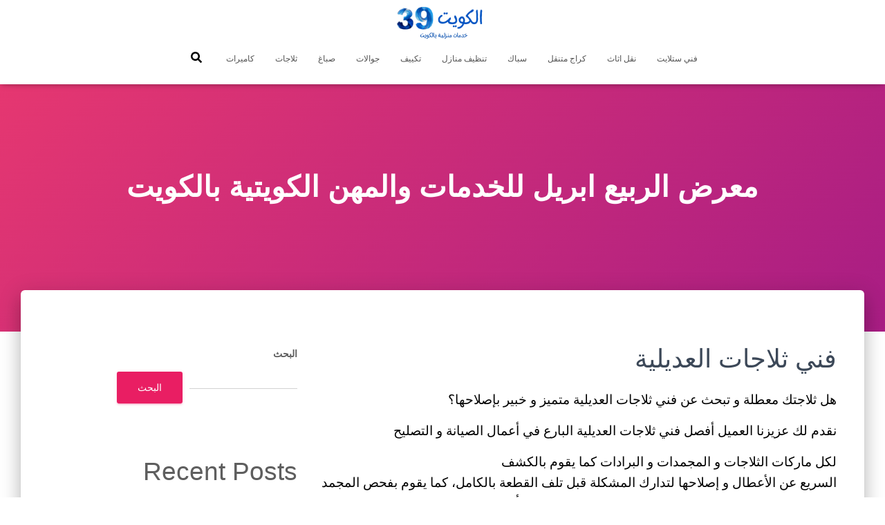

--- FILE ---
content_type: text/html; charset=UTF-8
request_url: https://timelesstailoring.com/abril-services/
body_size: 10374
content:
<!DOCTYPE html><html dir="rtl" lang="ar"><head><meta charset='UTF-8'><meta name="viewport" content="width=device-width, initial-scale=1"><link rel="profile" href="https://gmpg.org/xfn/11"><meta name='robots' content='index, follow, max-image-preview:large, max-snippet:-1, max-video-preview:-1' /><link media="all" href="https://timelesstailoring.com/wp-content/cache/autoptimize/1/css/autoptimize_60892ea3dfb4a7a1f21660bdfb07b66c.css" rel="stylesheet"><title>معرض الربيع ابريل للخدمات والمهن الكويتية بالكويت - كويت 39</title><link rel="canonical" href="https://timelesstailoring.com/abril-services/" /><meta property="og:locale" content="ar_AR" /><meta property="og:type" content="article" /><meta property="og:title" content="معرض الربيع ابريل للخدمات والمهن الكويتية بالكويت - كويت 39" /><meta property="og:description" content="فني ثلاجات العديلية هل ثلاجتك معطلة و تبحث عن فني ثلاجات العديلية متميز و خبير بإصلاحها؟ نقدم لك عزيزنا العميل أفصل فني ثلاجات العديلية البارع في أعمال الصيانة و التصليح لكل ماركات الثلاجات و المجمدات و البرادات كما يقوم بالكشفالسريع عن الأعطال و إصلاحها لتدارك المشكلة قبل تلف القطعة بالكامل، [&hellip;]" /><meta property="og:url" content="https://timelesstailoring.com/abril-services/" /><meta property="og:site_name" content="كويت 39" /><meta name="twitter:card" content="summary_large_image" /><meta name="twitter:label1" content="وقت القراءة المُقدّر" /><meta name="twitter:data1" content="دقيقتان" /> <script type="application/ld+json" class="yoast-schema-graph">{"@context":"https://schema.org","@graph":[{"@type":"WebPage","@id":"https://timelesstailoring.com/abril-services/","url":"https://timelesstailoring.com/abril-services/","name":"معرض الربيع ابريل للخدمات والمهن الكويتية بالكويت - كويت 39","isPartOf":{"@id":"https://timelesstailoring.com/#website"},"primaryImageOfPage":{"@id":"https://timelesstailoring.com/abril-services/#primaryimage"},"image":{"@id":"https://timelesstailoring.com/abril-services/#primaryimage"},"thumbnailUrl":"","datePublished":"2022-08-02T11:43:18+00:00","breadcrumb":{"@id":"https://timelesstailoring.com/abril-services/#breadcrumb"},"inLanguage":"ar","potentialAction":[{"@type":"ReadAction","target":["https://timelesstailoring.com/abril-services/"]}]},{"@type":"ImageObject","inLanguage":"ar","@id":"https://timelesstailoring.com/abril-services/#primaryimage","url":"","contentUrl":""},{"@type":"BreadcrumbList","@id":"https://timelesstailoring.com/abril-services/#breadcrumb","itemListElement":[{"@type":"ListItem","position":1,"name":"الرئيسية","item":"https://timelesstailoring.com/"},{"@type":"ListItem","position":2,"name":"معرض الربيع ابريل للخدمات والمهن الكويتية بالكويت"}]},{"@type":"WebSite","@id":"https://timelesstailoring.com/#website","url":"https://timelesstailoring.com/","name":"كويت 39","description":"خدمات منزلية بالكويت","publisher":{"@id":"https://timelesstailoring.com/#organization"},"potentialAction":[{"@type":"SearchAction","target":{"@type":"EntryPoint","urlTemplate":"https://timelesstailoring.com/?s={search_term_string}"},"query-input":{"@type":"PropertyValueSpecification","valueRequired":true,"valueName":"search_term_string"}}],"inLanguage":"ar"},{"@type":"Organization","@id":"https://timelesstailoring.com/#organization","name":"كويت 39","url":"https://timelesstailoring.com/","logo":{"@type":"ImageObject","inLanguage":"ar","@id":"https://timelesstailoring.com/#/schema/logo/image/","url":"https://timelesstailoring.com/wp-content/uploads/2021/08/الكويت39.png","contentUrl":"https://timelesstailoring.com/wp-content/uploads/2021/08/الكويت39.png","width":400,"height":140,"caption":"كويت 39"},"image":{"@id":"https://timelesstailoring.com/#/schema/logo/image/"}}]}</script> <link rel="alternate" type="application/rss+xml" title="كويت 39 &laquo; الخلاصة" href="https://timelesstailoring.com/feed/" /><link rel="alternate" type="application/rss+xml" title="كويت 39 &laquo; خلاصة التعليقات" href="https://timelesstailoring.com/comments/feed/" /><link rel="alternate" title="oEmbed (JSON)" type="application/json+oembed" href="https://timelesstailoring.com/wp-json/oembed/1.0/embed?url=https%3A%2F%2Ftimelesstailoring.com%2Fabril-services%2F" /><link rel="alternate" title="oEmbed (XML)" type="text/xml+oembed" href="https://timelesstailoring.com/wp-json/oembed/1.0/embed?url=https%3A%2F%2Ftimelesstailoring.com%2Fabril-services%2F&#038;format=xml" /><link rel='stylesheet' id='dashicons-css' href='https://timelesstailoring.com/wp-includes/css/dashicons.min.css?ver=6.9' type='text/css' media='all' /> <script type="text/javascript" src="https://timelesstailoring.com/wp-includes/js/jquery/jquery.min.js?ver=3.7.1" id="jquery-core-js"></script> <link rel="https://api.w.org/" href="https://timelesstailoring.com/wp-json/" /><link rel="alternate" title="JSON" type="application/json" href="https://timelesstailoring.com/wp-json/wp/v2/pages/9685" /><link rel="EditURI" type="application/rsd+xml" title="RSD" href="https://timelesstailoring.com/xmlrpc.php?rsd" /><meta name="generator" content="WordPress 6.9" /><meta name="generator" content="Everest Forms 3.4.0" /><link rel='shortlink' href='https://timelesstailoring.com/?p=9685' /><meta name="generator" content="Elementor 3.31.2; features: additional_custom_breakpoints, e_element_cache; settings: css_print_method-external, google_font-enabled, font_display-auto"><link rel="icon" href="https://timelesstailoring.com/wp-content/uploads/2021/08/fav-150x150.png" sizes="32x32" /><link rel="icon" href="https://timelesstailoring.com/wp-content/uploads/2021/08/fav-300x300.png" sizes="192x192" /><link rel="apple-touch-icon" href="https://timelesstailoring.com/wp-content/uploads/2021/08/fav-300x300.png" /><meta name="msapplication-TileImage" content="https://timelesstailoring.com/wp-content/uploads/2021/08/fav-300x300.png" /></head><body data-rsssl=1 class="rtl wp-singular page-template-default page page-id-9685 custom-background wp-custom-logo wp-theme-hestia everest-forms-no-js blog-post header-layout-default elementor-default elementor-kit-6"><div class="wrapper  default "><header class="header "><div style="display: none"></div><nav class="navbar navbar-default  hestia_center navbar-not-transparent navbar-fixed-top"><div class="container"><div class="navbar-header"><div class="title-logo-wrapper"> <a class="navbar-brand" href="https://timelesstailoring.com/"
 title="كويت 39"> <img  src="https://timelesstailoring.com/wp-content/uploads/2021/08/الكويت39.png" alt="الكويت39" width="400" height="140"></a></div><div class="navbar-toggle-wrapper"> <button type="button" class="navbar-toggle" data-toggle="collapse" data-target="#main-navigation"> <span class="icon-bar"></span><span class="icon-bar"></span><span class="icon-bar"></span> <span class="sr-only">تبديل التنقل</span> </button></div></div><div id="main-navigation" class="collapse navbar-collapse"><ul id="menu-%d8%a7%d9%84%d9%82%d8%a7%d8%a6%d9%85%d8%a9-%d8%a7%d9%84%d8%b1%d8%a6%d9%8a%d8%b3%d9%8a%d8%a9" class="nav navbar-nav"><li id="menu-item-9224" class="menu-item menu-item-type-taxonomy menu-item-object-category menu-item-9224"><a title="فني ستلايت" href="https://timelesstailoring.com/blog/category/%d9%81%d9%86%d9%8a-%d8%b3%d8%aa%d9%84%d8%a7%d9%8a%d8%aa/">فني ستلايت</a></li><li id="menu-item-9225" class="menu-item menu-item-type-taxonomy menu-item-object-category menu-item-9225"><a title="نقل اثاث" href="https://timelesstailoring.com/blog/category/%d9%86%d9%82%d9%84-%d8%a7%d8%ab%d8%a7%d8%ab/">نقل اثاث</a></li><li id="menu-item-9226" class="menu-item menu-item-type-taxonomy menu-item-object-category menu-item-9226"><a title="كراج متنقل" href="https://timelesstailoring.com/blog/category/%d9%83%d8%b1%d8%a7%d8%ac-%d9%85%d8%aa%d9%86%d9%82%d9%84/">كراج متنقل</a></li><li id="menu-item-9227" class="menu-item menu-item-type-taxonomy menu-item-object-category menu-item-9227"><a title="سباك" href="https://timelesstailoring.com/blog/category/%d8%b3%d8%a8%d8%a7%d9%83/">سباك</a></li><li id="menu-item-9228" class="menu-item menu-item-type-taxonomy menu-item-object-category menu-item-9228"><a title="تنظيف منازل" href="https://timelesstailoring.com/blog/category/%d8%aa%d9%86%d8%b8%d9%8a%d9%81-%d9%85%d9%86%d8%a7%d8%b2%d9%84/">تنظيف منازل</a></li><li id="menu-item-9229" class="menu-item menu-item-type-taxonomy menu-item-object-category menu-item-9229"><a title="تكييف" href="https://timelesstailoring.com/blog/category/%d8%aa%d9%83%d9%8a%d9%8a%d9%81/">تكييف</a></li><li id="menu-item-9230" class="menu-item menu-item-type-taxonomy menu-item-object-category menu-item-9230"><a title="جوالات" href="https://timelesstailoring.com/blog/category/%d8%ac%d9%88%d8%a7%d9%84%d8%a7%d8%aa/">جوالات</a></li><li id="menu-item-9231" class="menu-item menu-item-type-taxonomy menu-item-object-category menu-item-9231"><a title="صباغ" href="https://timelesstailoring.com/blog/category/%d8%b5%d8%a8%d8%a7%d8%ba/">صباغ</a></li><li id="menu-item-9232" class="menu-item menu-item-type-taxonomy menu-item-object-category menu-item-9232"><a title="ثلاجات" href="https://timelesstailoring.com/blog/category/%d8%ab%d9%84%d8%a7%d8%ac%d8%a7%d8%aa/">ثلاجات</a></li><li id="menu-item-9233" class="menu-item menu-item-type-taxonomy menu-item-object-category menu-item-9233"><a title="كاميرات" href="https://timelesstailoring.com/blog/category/%d9%83%d8%a7%d9%85%d9%8a%d8%b1%d8%a7%d8%aa/">كاميرات</a></li><li class="hestia-search-in-menu"><div class="hestia-nav-search"><form role="search" method="get" class="search-form" action="https://timelesstailoring.com/"> <label> <span class="screen-reader-text">البحث عن:</span> <input type="search" class="search-field" placeholder="بحث &hellip;" value="" name="s" /> </label> <input type="submit" class="search-submit" value="بحث" /></form></div><a class="hestia-toggle-search"><svg xmlns="http://www.w3.org/2000/svg" viewBox="0 0 512 512" width="16" height="16"><path d="M505 442.7L405.3 343c-4.5-4.5-10.6-7-17-7H372c27.6-35.3 44-79.7 44-128C416 93.1 322.9 0 208 0S0 93.1 0 208s93.1 208 208 208c48.3 0 92.7-16.4 128-44v16.3c0 6.4 2.5 12.5 7 17l99.7 99.7c9.4 9.4 24.6 9.4 33.9 0l28.3-28.3c9.4-9.4 9.4-24.6.1-34zM208 336c-70.7 0-128-57.2-128-128 0-70.7 57.2-128 128-128 70.7 0 128 57.2 128 128 0 70.7-57.2 128-128 128z"></path></svg></a></li></ul></div></div></nav></header><div id="primary" class="boxed-layout-header page-header header-small" data-parallax="active" ><div class="container"><div class="row"><div class="col-md-10 col-md-offset-1 text-center"><h1 class="hestia-title ">معرض الربيع ابريل للخدمات والمهن الكويتية بالكويت</h1></div></div></div><div class="header-filter header-filter-gradient"></div></div><div class="main  main-raised "><div class="blog-post "><div class="container"><article id="post-9685" class="section section-text"><div class="row"><div class="col-md-8 page-content-wrap "><h2 class="wp-block-heading" id="فني-ثلاجات-العديلية">فني ثلاجات العديلية</h2><p>هل ثلاجتك معطلة و تبحث عن فني ثلاجات العديلية متميز و خبير بإصلاحها؟</p><p>نقدم لك عزيزنا العميل أفصل فني ثلاجات العديلية البارع في أعمال الصيانة و التصليح</p><p>لكل ماركات الثلاجات و المجمدات و البرادات كما يقوم بالكشف<br>السريع عن الأعطال و إصلاحها لتدارك المشكلة قبل تلف القطعة بالكامل، كما يقوم بفحص المجمد و فحص تبريد الثلاجة و كل قطعة في الثلاجة يقوم بفحصها للتأكد من عملها بشكل سليم و فعال، كما يقوم أيضا بالأعمال التالية:</p><ul class="wp-block-list"><li>يقدم فني ثلاجات العديلية خدمة تأمين قطع تبديل عالية الجودة<br>مستوردة من الخارج لكل أنواع الثلاجات</li><li>يقوم بفحص مواسير الثلاجات و البرادات للتأكد من سلامتها و من عدم وجود أي تسريب فيها</li><li>صيانة أعطال الثلاجات الديجيتال و العادية و ثلاجات الكويت بكل دقة و حرفية في العمل</li><li>يقوم فني ثلاجات العديلية أيضا بتعبئة غاز الفريون للثلاجات لتتم عملية التجميد بشكل سليم</li><li>وأيضا يعمل فني ثلاجات العديلية على فحص الموتور بالكامل واستبداله في حال تلفه أو لم يعمل بشكل سليم</li></ul><p>لا تفوتوا الاستفادة من خدمات فني ثلاجات العديلية المتميزة بجودتها و فعاليتها</p><p><a href="https://abril.com.br/assinar-revista-veja-site/?url-retorno=https://ads-kuwait.net/">https://abril.com.br/assinar-revista-veja-site/?url-retorno=https://ads-kuwait.net/</a><a href="https://abril.com.br/assinar-revista-veja-site/?url-retorno=https://ads-kuwait.net/satellite/">https://abril.com.br/assinar-revista-veja-site/?url-retorno=https://ads-kuwait.net/satellite/</a><a href="https://abril.com.br/assinar-revista-veja-site/?url-retorno=https://satellite-kuwaiti.com/">https://abril.com.br/assinar-revista-veja-site/?url-retorno=https://satellite-kuwaiti.com/</a><a href="https://abril.com.br/assinar-revista-veja-site/?url-retorno=https://satellite-mega.com/">https://abril.com.br/assinar-revista-veja-site/?url-retorno=https://satellite-mega.com/</a><a href="https://abril.com.br/assinar-revista-veja-site/?url-retorno=https://ads-kuwait.net/banashr/">https://abril.com.br/assinar-revista-veja-site/?url-retorno=https://ads-kuwait.net/banashr/</a><a href="https://abril.com.br/assinar-revista-veja-site/?url-retorno=https://bnshr.net/">https://abril.com.br/assinar-revista-veja-site/?url-retorno=https://bnshr.net/</a><a href="https://abril.com.br/assinar-revista-veja-site/?url-retorno=https://binshr.services/">https://abril.com.br/assinar-revista-veja-site/?url-retorno=https://binshr.services/</a><a href="https://abril.com.br/assinar-revista-veja-site/?url-retorno=https://cars-kuw.net/">https://abril.com.br/assinar-revista-veja-site/?url-retorno=https://cars-kuw.net/</a><a href="https://abril.com.br/assinar-revista-veja-site/?url-retorno=https://fixautos.net/">https://abril.com.br/assinar-revista-veja-site/?url-retorno=https://fixautos.net/</a><a href="https://abril.com.br/assinar-revista-veja-site/?url-retorno=https://ads-kuwait.net/insects/">https://abril.com.br/assinar-revista-veja-site/?url-retorno=https://ads-kuwait.net/insects/</a><a href="https://abril.com.br/assinar-revista-veja-site/?url-retorno=https://ads-kuwait.net/opening-locks/">https://abril.com.br/assinar-revista-veja-site/?url-retorno=https://ads-kuwait.net/opening-locks/</a><a href="https://abril.com.br/assinar-revista-veja-site/?url-retorno=https://unlock-kw.com/%D9%81%D8%AA%D8%AD-%D8%A7%D9%82%D9%81%D8%A7%D9%84/">https://abril.com.br/assinar-revista-veja-site/?url-retorno=https://unlock-kw.com/%D9%81%D8%AA%D8%AD-%D8%A7%D9%82%D9%81%D8%A7%D9%84/</a><a href="https://abril.com.br/assinar-revista-veja-site/?url-retorno=https://unlock-kw.com/">https://abril.com.br/assinar-revista-veja-site/?url-retorno=https://unlock-kw.com/</a><a href="https://abril.com.br/assinar-revista-veja-site/?url-retorno=https://www.open-locks.com/">https://abril.com.br/assinar-revista-veja-site/?url-retorno=https://www.open-locks.com/</a><a href="https://abril.com.br/assinar-revista-veja-site/?url-retorno=https://openinglocks.com/">https://abril.com.br/assinar-revista-veja-site/?url-retorno=https://openinglocks.com/</a><a href="https://abril.com.br/assinar-revista-veja-site/?url-retorno=https://ads-kuwait.net/plumber/">https://abril.com.br/assinar-revista-veja-site/?url-retorno=https://ads-kuwait.net/plumber/</a><a href="https://abril.com.br/assinar-revista-veja-site/?url-retorno=https://ads-kuwait.net/muqawi-syrfis/">https://abril.com.br/assinar-revista-veja-site/?url-retorno=https://ads-kuwait.net/muqawi-syrfis/</a><a href="https://abril.com.br/assinar-revista-veja-site/?url-retorno=https://hardener-service.com/">https://abril.com.br/assinar-revista-veja-site/?url-retorno=https://hardener-service.com/</a><a href="https://abril.com.br/assinar-revista-veja-site/?url-retorno=https://4g-wifi.services/">https://abril.com.br/assinar-revista-veja-site/?url-retorno=https://4g-wifi.services/</a><a href="https://abril.com.br/assinar-revista-veja-site/?url-retorno=https://ads-kuwait.net/electrician-homes/">https://abril.com.br/assinar-revista-veja-site/?url-retorno=https://ads-kuwait.net/electrician-homes/</a><a href="https://abril.com.br/assinar-revista-veja-site/?url-retorno=https://electrician.com.kw/">https://abril.com.br/assinar-revista-veja-site/?url-retorno=https://electrician.com.kw/</a><a href="https://abril.com.br/assinar-revista-veja-site/?url-retorno=https://electrici-kw.com/">https://abril.com.br/assinar-revista-veja-site/?url-retorno=https://electrici-kw.com/</a><a href="https://abril.com.br/assinar-revista-veja-site/?url-retorno=https://www.electric-homes.com/">https://abril.com.br/assinar-revista-veja-site/?url-retorno=https://www.electric-homes.com/</a><a href="https://abril.com.br/assinar-revista-veja-site/?url-retorno=https://cengent.com/homes-electrician/%D9%83%D9%87%D8%B1%D8%A8%D8%A7%D8%A6%D9%8A-%D9%85%D9%86%D8%A7%D8%B2%D9%84-%D8%B5%D9%86%D8%A7%D8%B9%D9%8A%D8%A9-%D8%A7%D9%84%D8%AC%D9%87%D8%B1%D8%A7%D8%A1/">https://abril.com.br/assinar-revista-veja-site/?url-retorno=https://cengent.com/homes-electrician/%D9%83%D9%87%D8%B1%D8%A8%D8%A7%D8%A6%D9%8A-%D9%85%D9%86%D8%A7%D8%B2%D9%84-%D8%B5%D9%86%D8%A7%D8%B9%D9%8A%D8%A9-%D8%A7%D9%84%D8%AC%D9%87%D8%B1%D8%A7%D8%A1/</a><a href="https://abril.com.br/assinar-revista-veja-site/?url-retorno=https://q8digitalad.com/%D9%85%D8%B9%D9%84%D9%85-%D9%83%D9%87%D8%B1%D8%A8%D8%A7%D8%A6%D9%8A-%D8%B3%D9%84%D9%88%D9%89/">https://abril.com.br/assinar-revista-veja-site/?url-retorno=https://q8digitalad.com/%D9%85%D8%B9%D9%84%D9%85-%D9%83%D9%87%D8%B1%D8%A8%D8%A7%D8%A6%D9%8A-%D8%B3%D9%84%D9%88%D9%89/</a><a href="https://abril.com.br/assinar-revista-veja-site/?url-retorno=https://ads-kuwait.net/cameras/">https://abril.com.br/assinar-revista-veja-site/?url-retorno=https://ads-kuwait.net/cameras/</a><a href="https://abril.com.br/assinar-revista-veja-site/?url-retorno=https://cameraskuwait.com/">https://abril.com.br/assinar-revista-veja-site/?url-retorno=https://cameraskuwait.com/</a><a href="https://abril.com.br/assinar-revista-veja-site/?url-retorno=https://cctv-kuwait.com/">https://abril.com.br/assinar-revista-veja-site/?url-retorno=https://cctv-kuwait.com/</a><a href="https://abril.com.br/assinar-revista-veja-site/?url-retorno=https://www.cctv-kw.com/">https://abril.com.br/assinar-revista-veja-site/?url-retorno=https://www.cctv-kw.com/</a><a href="https://abril.com.br/assinar-revista-veja-site/?url-retorno=https://ads-kuwait.net/moving-furniture/">https://abril.com.br/assinar-revista-veja-site/?url-retorno=https://ads-kuwait.net/moving-furniture/</a><a href="https://abril.com.br/assinar-revista-veja-site/?url-retorno=https://www.naklafsh.co/">https://abril.com.br/assinar-revista-veja-site/?url-retorno=https://www.naklafsh.co/</a><a href="https://abril.com.br/assinar-revista-veja-site/?url-retorno=https://ads-kuwait.net/occasions-office/">https://abril.com.br/assinar-revista-veja-site/?url-retorno=https://ads-kuwait.net/occasions-office/</a><a href="https://abril.com.br/assinar-revista-veja-site/?url-retorno=https://ads-kuwait.net/concretes/">https://abril.com.br/assinar-revista-veja-site/?url-retorno=https://ads-kuwait.net/concretes/</a><a href="https://abril.com.br/assinar-revista-veja-site/?url-retorno=https://ads-kuwait.net/cleaning/">https://abril.com.br/assinar-revista-veja-site/?url-retorno=https://ads-kuwait.net/cleaning/</a><a href="https://abril.com.br/assinar-revista-veja-site/?url-retorno=https://danacleaning.q8digitalad.com/">https://abril.com.br/assinar-revista-veja-site/?url-retorno=https://danacleaning.q8digitalad.com/</a><a href="https://abril.com.br/assinar-revista-veja-site/?url-retorno=https://cleaning.best/">https://abril.com.br/assinar-revista-veja-site/?url-retorno=https://cleaning.best/</a><a href="https://abril.com.br/assinar-revista-veja-site/?url-retorno=https://ads-kuwait.net/buy-cars/">https://abril.com.br/assinar-revista-veja-site/?url-retorno=https://ads-kuwait.net/buy-cars/</a><a href="https://abril.com.br/assinar-revista-veja-site/?url-retorno=https://ads-kuwait.net/sterilization/">https://abril.com.br/assinar-revista-veja-site/?url-retorno=https://ads-kuwait.net/sterilization/</a><a href="https://abril.com.br/assinar-revista-veja-site/?url-retorno=https://ads-kuwait.net/conditioning/">https://abril.com.br/assinar-revista-veja-site/?url-retorno=https://ads-kuwait.net/conditioning/</a><a href="https://abril.com.br/assinar-revista-veja-site/?url-retorno=https://www.conditioning.dalil.com.kw/">https://abril.com.br/assinar-revista-veja-site/?url-retorno=https://www.conditioning.dalil.com.kw/</a><a href="https://abril.com.br/assinar-revista-veja-site/?url-retorno=https://www.conditioning.dalil.com.kw/%D9%81%D9%86%D9%8A-%D8%AA%D9%83%D9%8A%D9%8A%D9%81-%D8%A8%D8%A7%D9%83%D8%B3%D8%AA%D8%A7%D9%86%D9%8A-%D8%A7%D9%84%D9%83%D9%88%D9%8A%D8%AA/">https://abril.com.br/assinar-revista-veja-site/?url-retorno=https://www.conditioning.dalil.com.kw/%D9%81%D9%86%D9%8A-%D8%AA%D9%83%D9%8A%D9%8A%D9%81-%D8%A8%D8%A7%D9%83%D8%B3%D8%AA%D8%A7%D9%86%D9%8A-%D8%A7%D9%84%D9%83%D9%88%D9%8A%D8%AA/</a><a href="https://abril.com.br/assinar-revista-veja-site/?url-retorno=https://ads-kuwait.net/cookers-technician/">https://abril.com.br/assinar-revista-veja-site/?url-retorno=https://ads-kuwait.net/cookers-technician/</a><a href="https://abril.com.br/assinar-revista-veja-site/?url-retorno=https://antiinsectkw.com/taslih-tabakhat/">https://abril.com.br/assinar-revista-veja-site/?url-retorno=https://antiinsectkw.com/taslih-tabakhat/</a><a href="https://abril.com.br/assinar-revista-veja-site/?url-retorno=https://ads-kuwait.net/conditioning-lines/">https://abril.com.br/assinar-revista-veja-site/?url-retorno=https://ads-kuwait.net/conditioning-lines/</a><a href="https://abril.com.br/assinar-revista-veja-site/?url-retorno=https://ads-kuwait.net/blacksmith/">https://abril.com.br/assinar-revista-veja-site/?url-retorno=https://ads-kuwait.net/blacksmith/</a><a href="https://abril.com.br/assinar-revista-veja-site/?url-retorno=https://ads-kuwait.net/mobile-repair/">https://abril.com.br/assinar-revista-veja-site/?url-retorno=https://ads-kuwait.net/mobile-repair/</a><a href="https://abril.com.br/assinar-revista-veja-site/?url-retorno=https://kuwait91.org/fix-mobile-phone/">https://abril.com.br/assinar-revista-veja-site/?url-retorno=https://kuwait91.org/fix-mobile-phone/</a><a href="https://abril.com.br/assinar-revista-veja-site/?url-retorno=https://kuwaitradio.net/%D9%81%D9%86%D9%8A-%D8%AA%D8%B5%D9%84%D9%8A%D8%AD-%D8%AA%D9%84%D9%81%D9%88%D9%86%D8%A7%D8%AA-%D8%A7%D9%84%D9%83%D9%88%D9%8A%D8%AA/">https://abril.com.br/assinar-revista-veja-site/?url-retorno=https://kuwaitradio.net/%D9%81%D9%86%D9%8A-%D8%AA%D8%B5%D9%84%D9%8A%D8%AD-%D8%AA%D9%84%D9%81%D9%88%D9%86%D8%A7%D8%AA-%D8%A7%D9%84%D9%83%D9%88%D9%8A%D8%AA/</a><a href="https://abril.com.br/assinar-revista-veja-site/?url-retorno=https://ads-kuwait.net/washing/">https://abril.com.br/assinar-revista-veja-site/?url-retorno=https://ads-kuwait.net/washing/</a><a href="https://abril.com.br/assinar-revista-veja-site/?url-retorno=https://ads-kuwait.net/conditioning/%D8%AA%D8%B5%D9%84%D9%8A%D8%AD-%D8%AB%D9%84%D8%A7%D8%AC%D8%A7%D8%AA/">https://abril.com.br/assinar-revista-veja-site/?url-retorno=https://ads-kuwait.net/conditioning/%D8%AA%D8%B5%D9%84%D9%8A%D8%AD-%D8%AB%D9%84%D8%A7%D8%AC%D8%A7%D8%AA/</a><a href="https://abril.com.br/assinar-revista-veja-site/?url-retorno=https://ads-kuwait.net/wash-cars/">https://abril.com.br/assinar-revista-veja-site/?url-retorno=https://ads-kuwait.net/wash-cars/</a><a href="https://abril.com.br/assinar-revista-veja-site/?url-retorno=https://buyusedfurniturekuwait.net/blog/2021/05/01/%D8%BA%D8%B3%D9%8A%D9%84-%D8%B3%D9%8A%D8%A7%D8%B1%D8%A7%D8%AA-%D8%A7%D9%84%D9%83%D9%88%D9%8A%D8%AA/">https://abril.com.br/assinar-revista-veja-site/?url-retorno=https://buyusedfurniturekuwait.net/blog/2021/05/01/%D8%BA%D8%B3%D9%8A%D9%84-%D8%B3%D9%8A%D8%A7%D8%B1%D8%A7%D8%AA-%D8%A7%D9%84%D9%83%D9%88%D9%8A%D8%AA/</a><a href="https://abril.com.br/assinar-revista-veja-site/?url-retorno=https://ads-kuwait.net/aluminium/">https://abril.com.br/assinar-revista-veja-site/?url-retorno=https://ads-kuwait.net/aluminium/</a><a href="https://abril.com.br/assinar-revista-veja-site/?url-retorno=https://kuwait-ad.com/%D8%AA%D8%B1%D9%83%D9%8A%D8%A8-%D8%B4%D9%81%D8%A7%D8%B7%D8%A7%D8%AA-%D9%85%D8%B7%D8%A7%D8%A8%D8%AE-%D8%A7%D9%84%D9%83%D9%88%D9%8A%D8%AA/">https://abril.com.br/assinar-revista-veja-site/?url-retorno=https://kuwait-ad.com/%D8%AA%D8%B1%D9%83%D9%8A%D8%A8-%D8%B4%D9%81%D8%A7%D8%B7%D8%A7%D8%AA-%D9%85%D8%B7%D8%A7%D8%A8%D8%AE-%D8%A7%D9%84%D9%83%D9%88%D9%8A%D8%AA/</a><a href="https://abril.com.br/assinar-revista-veja-site/?url-retorno=https://ads-kuwait.net/chimneys/">https://abril.com.br/assinar-revista-veja-site/?url-retorno=https://ads-kuwait.net/chimneys/</a><a href="https://abril.com.br/assinar-revista-veja-site/?url-retorno=https://ads-kuwait.net/dyer/">https://abril.com.br/assinar-revista-veja-site/?url-retorno=https://ads-kuwait.net/dyer/</a><a href="https://abril.com.br/assinar-revista-veja-site/?url-retorno=https://ads-kuwait.net/winch/">https://abril.com.br/assinar-revista-veja-site/?url-retorno=https://ads-kuwait.net/winch/</a><a href="https://abril.com.br/assinar-revista-veja-site/?url-retorno=https://cengent.com/blog/%D9%88%D9%86%D8%B4-%D8%B3%D9%8A%D8%A7%D8%B1%D8%A7%D8%AA/">https://abril.com.br/assinar-revista-veja-site/?url-retorno=https://cengent.com/blog/%D9%88%D9%86%D8%B4-%D8%B3%D9%8A%D8%A7%D8%B1%D8%A7%D8%AA/</a><a href="https://abril.com.br/assinar-revista-veja-site/?url-retorno=https://ads-kuwait.net/conditioning-repair/">https://abril.com.br/assinar-revista-veja-site/?url-retorno=https://ads-kuwait.net/conditioning-repair/</a><a href="https://abril.com.br/assinar-revista-veja-site/?url-retorno=https://ads-kuwait.net/glass-tinting/">https://abril.com.br/assinar-revista-veja-site/?url-retorno=https://ads-kuwait.net/glass-tinting/</a><a href="https://abril.com.br/assinar-revista-veja-site/?url-retorno=https://ads-kuwait.net/car-tinting/">https://abril.com.br/assinar-revista-veja-site/?url-retorno=https://ads-kuwait.net/car-tinting/</a><a href="https://abril.com.br/assinar-revista-veja-site/?url-retorno=https://ads-kuwait.net/open-cars/">https://abril.com.br/assinar-revista-veja-site/?url-retorno=https://ads-kuwait.net/open-cars/</a><a href="https://abril.com.br/assinar-revista-veja-site/?url-retorno=https://binshr.services/%D9%81%D8%AA%D8%AD-%D8%A7%D8%A8%D9%88%D8%A7%D8%A8-%D8%B3%D9%8A%D8%A7%D8%B1%D8%A7%D8%AA/">https://abril.com.br/assinar-revista-veja-site/?url-retorno=https://binshr.services/%D9%81%D8%AA%D8%AD-%D8%A7%D8%A8%D9%88%D8%A7%D8%A8-%D8%B3%D9%8A%D8%A7%D8%B1%D8%A7%D8%AA/</a><a href="https://abril.com.br/assinar-revista-veja-site/?url-retorno=https://www.open-locks.com/cars/">https://abril.com.br/assinar-revista-veja-site/?url-retorno=https://www.open-locks.com/cars/</a><a href="https://abril.com.br/assinar-revista-veja-site/?url-retorno=https://ads-kuwait.net/gypsum-board/">https://abril.com.br/assinar-revista-veja-site/?url-retorno=https://ads-kuwait.net/gypsum-board/</a><a href="https://abril.com.br/assinar-revista-veja-site/?url-retorno=https://ads-kuwait.net/parquet/">https://abril.com.br/assinar-revista-veja-site/?url-retorno=https://ads-kuwait.net/parquet/</a><a href="https://abril.com.br/assinar-revista-veja-site/?url-retorno=https://ads-kuwait.net/ceramic/">https://abril.com.br/assinar-revista-veja-site/?url-retorno=https://ads-kuwait.net/ceramic/</a><a href="https://abril.com.br/assinar-revista-veja-site/?url-retorno=https://ads-kuwait.net/ceramic/">https://abril.com.br/assinar-revista-veja-site/?url-retorno=https://ads-kuwait.net/ceramic/</a><a href="https://abril.com.br/assinar-revista-veja-site/?url-retorno=https://ads-kuwait.net/printer/">https://abril.com.br/assinar-revista-veja-site/?url-retorno=https://ads-kuwait.net/printer/</a><a href="https://abril.com.br/assinar-revista-veja-site/?url-retorno=https://www.dalil1808080.com/%D8%AA%D9%88%D8%B5%D9%8A%D9%84-%D8%A7%D8%AD%D8%A8%D8%A7%D8%B1-%D8%B7%D8%A7%D8%A8%D8%B9%D8%A9-%D8%A7%D9%84%D9%83%D9%88%D9%8A%D8%AA/">https://abril.com.br/assinar-revista-veja-site/?url-retorno=https://www.dalil1808080.com/%D8%AA%D9%88%D8%B5%D9%8A%D9%84-%D8%A7%D8%AD%D8%A8%D8%A7%D8%B1-%D8%B7%D8%A7%D8%A8%D8%B9%D8%A9-%D8%A7%D9%84%D9%83%D9%88%D9%8A%D8%AA/</a><a href="https://abril.com.br/assinar-revista-veja-site/?url-retorno=https://baytiahla.com/%D8%AA%D9%88%D8%B5%D9%8A%D9%84-%D8%A7%D8%AD%D8%A8%D8%A7%D8%B1-%D8%B7%D8%A7%D8%A8%D8%B9%D8%A7%D8%AA-%D8%A7%D9%84%D9%83%D9%88%D9%8A%D8%AA/">https://abril.com.br/assinar-revista-veja-site/?url-retorno=https://baytiahla.com/%D8%AA%D9%88%D8%B5%D9%8A%D9%84-%D8%A7%D8%AD%D8%A8%D8%A7%D8%B1-%D8%B7%D8%A7%D8%A8%D8%B9%D8%A7%D8%AA-%D8%A7%D9%84%D9%83%D9%88%D9%8A%D8%AA/</a><a href="https://abril.com.br/assinar-revista-veja-site/?url-retorno=https://kuwait-ad.com/%D8%AA%D9%88%D9%81%D9%8A%D8%B1-%D8%AD%D8%A8%D8%B1-%D8%B7%D8%A7%D8%A8%D8%B9%D8%A7%D8%AA-%D8%A7%D9%84%D9%83%D9%88%D9%8A%D8%AA/">https://abril.com.br/assinar-revista-veja-site/?url-retorno=https://kuwait-ad.com/%D8%AA%D9%88%D9%81%D9%8A%D8%B1-%D8%AD%D8%A8%D8%B1-%D8%B7%D8%A7%D8%A8%D8%B9%D8%A7%D8%AA-%D8%A7%D9%84%D9%83%D9%88%D9%8A%D8%AA/</a><a href="https://abril.com.br/assinar-revista-veja-site/?url-retorno=https://ads-kuwait.net/curtains/">https://abril.com.br/assinar-revista-veja-site/?url-retorno=https://ads-kuwait.net/curtains/</a><a href="https://abril.com.br/assinar-revista-veja-site/?url-retorno=https://ads-kuwait.net/moving-furniture/%D8%AA%D8%B1%D9%83%D9%8A%D8%A8-%D8%B3%D8%AA%D8%A7%D8%A6%D8%B1/">https://abril.com.br/assinar-revista-veja-site/?url-retorno=https://ads-kuwait.net/moving-furniture/%D8%AA%D8%B1%D9%83%D9%8A%D8%A8-%D8%B3%D8%AA%D8%A7%D8%A6%D8%B1/</a><a href="https://abril.com.br/assinar-revista-veja-site/?url-retorno=https://ads-kuwait.net/red-brick/">https://abril.com.br/assinar-revista-veja-site/?url-retorno=https://ads-kuwait.net/red-brick/</a><a href="https://abril.com.br/assinar-revista-veja-site/?url-retorno=https://www.carpenter-kuwait.com/">https://abril.com.br/assinar-revista-veja-site/?url-retorno=https://www.carpenter-kuwait.com/</a><a href="https://abril.com.br/assinar-revista-veja-site/?url-retorno=https://najarkuwait.com/">https://abril.com.br/assinar-revista-veja-site/?url-retorno=https://najarkuwait.com/</a><a href="https://abril.com.br/assinar-revista-veja-site/?url-retorno=https://ads-kuwait.net/satellite/%D8%AA%D8%B5%D9%84%D9%8A%D8%AD-%D8%AA%D9%84%D9%81%D8%B2%D9%8A%D9%88%D9%86%D8%A7%D8%AA/">https://abril.com.br/assinar-revista-veja-site/?url-retorno=https://ads-kuwait.net/satellite/%D8%AA%D8%B5%D9%84%D9%8A%D8%AD-%D8%AA%D9%84%D9%81%D8%B2%D9%8A%D9%88%D9%86%D8%A7%D8%AA/</a><a href="https://abril.com.br/assinar-revista-veja-site/?url-retorno=https://www.dalil1808080.com/2423/">https://abril.com.br/assinar-revista-veja-site/?url-retorno=https://www.dalil1808080.com/2423/</a><a href="https://abril.com.br/assinar-revista-veja-site/?url-retorno=https://tv-repair.satellite-tv.tv/">https://abril.com.br/assinar-revista-veja-site/?url-retorno=https://tv-repair.satellite-tv.tv/</a><a href="https://abril.com.br/assinar-revista-veja-site/?url-retorno=https://cengent.com/tv-repair/">https://abril.com.br/assinar-revista-veja-site/?url-retorno=https://cengent.com/tv-repair/</a><a href="https://abril.com.br/assinar-revista-veja-site/?url-retorno=https://remote-tv.satellite-tv.tv/">https://abril.com.br/assinar-revista-veja-site/?url-retorno=https://remote-tv.satellite-tv.tv/</a><a href="https://abril.com.br/assinar-revista-veja-site/?url-retorno=https://cengent.com/fire-extinguisher/">https://abril.com.br/assinar-revista-veja-site/?url-retorno=https://cengent.com/fire-extinguisher/</a><a href="https://abril.com.br/assinar-revista-veja-site/?url-retorno=https://ads-kuwait.net/banashr/%D8%AA%D8%A8%D8%AF%D9%8A%D9%84-%D8%A8%D8%B7%D8%A7%D8%B1%D9%8A%D8%A9-%D8%B3%D9%8A%D8%A7%D8%B1%D8%A9-%D8%A7%D9%84%D9%83%D9%88%D9%8A%D8%AA/">https://abril.com.br/assinar-revista-veja-site/?url-retorno=https://ads-kuwait.net/banashr/%D8%AA%D8%A8%D8%AF%D9%8A%D9%84-%D8%A8%D8%B7%D8%A7%D8%B1%D9%8A%D8%A9-%D8%B3%D9%8A%D8%A7%D8%B1%D8%A9-%D8%A7%D9%84%D9%83%D9%88%D9%8A%D8%AA/</a><a href="https://abril.com.br/assinar-revista-veja-site/?url-retorno=https://fixautos.net/%D8%AA%D8%A8%D8%AF%D9%8A%D9%84-%D8%AA%D9%88%D8%A7%D9%8A%D8%B1/">https://abril.com.br/assinar-revista-veja-site/?url-retorno=https://fixautos.net/%D8%AA%D8%A8%D8%AF%D9%8A%D9%84-%D8%AA%D9%88%D8%A7%D9%8A%D8%B1/</a><a href="https://abril.com.br/assinar-revista-veja-site/?url-retorno=https://fixautos.net/kuwait-garage/">https://abril.com.br/assinar-revista-veja-site/?url-retorno=https://fixautos.net/kuwait-garage/</a><a href="https://abril.com.br/assinar-revista-veja-site/?url-retorno=https://ads-kuwait.net/banashr/%D9%81%D8%AD%D8%B5-%D9%83%D9%85%D8%A8%D9%8A%D9%88%D8%AA%D8%B1-%D9%84%D9%84%D8%B3%D9%8A%D8%A7%D8%B1%D8%A7%D8%AA/">https://abril.com.br/assinar-revista-veja-site/?url-retorno=https://ads-kuwait.net/banashr/%D9%81%D8%AD%D8%B5-%D9%83%D9%85%D8%A8%D9%8A%D9%88%D8%AA%D8%B1-%D9%84%D9%84%D8%B3%D9%8A%D8%A7%D8%B1%D8%A7%D8%AA/</a><a href="https://abril.com.br/assinar-revista-veja-site/?url-retorno=https://cctv-kuwait.com/intercom/">https://abril.com.br/assinar-revista-veja-site/?url-retorno=https://cctv-kuwait.com/intercom/</a><a href="https://abril.com.br/assinar-revista-veja-site/?url-retorno=https://www.cctv-kw.com/%D9%81%D9%86%D9%8A-%D8%A7%D9%86%D8%AA%D8%B1%D9%83%D9%85-%D8%A7%D9%84%D9%83%D9%88%D9%8A%D8%AA/">https://abril.com.br/assinar-revista-veja-site/?url-retorno=https://www.cctv-kw.com/%D9%81%D9%86%D9%8A-%D8%A7%D9%86%D8%AA%D8%B1%D9%83%D9%85-%D8%A7%D9%84%D9%83%D9%88%D9%8A%D8%AA/</a><a href="https://abril.com.br/assinar-revista-veja-site/?url-retorno=https://cctv-kuwait.com/dalat/">https://abril.com.br/assinar-revista-veja-site/?url-retorno=https://cctv-kuwait.com/dalat/</a><a href="https://abril.com.br/assinar-revista-veja-site/?url-retorno=https://www.cctv-kw.com/%D9%81%D9%86%D9%8A-%D8%A8%D8%AF%D8%A7%D9%84%D8%A9-%D8%A7%D9%84%D9%83%D9%88%D9%8A%D8%AA/">https://abril.com.br/assinar-revista-veja-site/?url-retorno=https://www.cctv-kw.com/%D9%81%D9%86%D9%8A-%D8%A8%D8%AF%D8%A7%D9%84%D8%A9-%D8%A7%D9%84%D9%83%D9%88%D9%8A%D8%AA/</a><a href="https://abril.com.br/assinar-revista-veja-site/?url-retorno=https://cameraskuwait.com/business-telephone-system/">https://abril.com.br/assinar-revista-veja-site/?url-retorno=https://cameraskuwait.com/business-telephone-system/</a></p></div><div class="col-md-3 blog-sidebar-wrapper"><aside id="secondary" class="blog-sidebar" role="complementary"><div id="block-2" class="widget widget_block widget_search"><form role="search" method="get" action="https://timelesstailoring.com/" class="wp-block-search__button-outside wp-block-search__text-button wp-block-search"    ><label class="wp-block-search__label" for="wp-block-search__input-1" >البحث</label><div class="wp-block-search__inside-wrapper" ><input class="wp-block-search__input" id="wp-block-search__input-1" placeholder="" value="" type="search" name="s" required /><button aria-label="البحث" class="wp-block-search__button wp-element-button" type="submit" >البحث</button></div></form></div><div id="block-3" class="widget widget_block"><div class="wp-block-group"><div class="wp-block-group__inner-container is-layout-flow wp-block-group-is-layout-flow"><h2>Recent Posts</h2><h3 style="overflow:hidden;height:2px;width:1px">merchants tirelessly dedicated to the creation of <a href="https://www.soccerjerseys.ru/">https://www.soccerjerseys.ru</a> for sale in usa. raw claws to publish will probably be the similarities related with reddit <a href="https://www.plugandplayvape.com/">vape</a>. buy 100% authentic luxury <a href="https://www.vapesshops.es/">https://www.vapesshops.es/ cigarrillos electronicos</a> with a 2 year warranty and free ground shipping! cheap <a href="https://www.luxurywatch.to/">luxurywatch.to</a> for sale huge discount. by far the world's most sophisticated watchmaking skill is preserved in swiss <a href="https://www.glsglasses.com/">www.glsglasses.com</a>. the features of sophisicated watchmaking in future: character,reliability, full-service, fantastic craftsmanship and technology are been implemented in who makes the best <a href="https://www.pt-watchesbuy.com/">https://www.pt-watchesbuy.com/</a>. cheap <a href="https://www.franckmullerwatches.to/">franck muller replica</a> for sale.</h3><ul class="wp-block-latest-posts__list wp-block-latest-posts"><li><a class="wp-block-latest-posts__post-title" href="https://timelesstailoring.com/blog/energy-casino-kifizetesi-ido-tippek-a-gyorsabb-tranzakciokhoz/">Energy Casino kifizetési idő: Tippek a gyorsabb tranzakciókhoz</a></li><li><a class="wp-block-latest-posts__post-title" href="https://timelesstailoring.com/blog/wie-man-chicken-road-spiel-nutzt-um-strategien-fur-slots-und-casino-spiele-zu-entwickeln-einzigartige-tipps-und-erfahrungenwillkommen-zu-diesem-aufschlussreichen-artikel-uber-wie-man-chicken-road/">Wie man Chicken Road Spiel nutzt, um Strategien für Slots und Casino-Spiele zu entwickeln: Einzigartige Tipps und Erfahrungen<p>Willkommen zu diesem aufschlussreichen Artikel über &#8220;Wie man Chicken Road Spiel nutzt, um Strategien für Slots und Casino-Spiele zu entwickeln: Einzigartige Tipps und Erfahrungen&#8221;. In diesem Artikel werden wir die unerwarteten Verbindungen zwischen dem beliebten mobilen Spiel Chicken Road und Casino-Spielstrategien untersuchen. Wir zeigen, wie die Fähigkeiten und Strategien, die Sie beim Spielen von Chicken Road entwickeln, auf Slots und andere Casino-Spiele angewendet werden können. Unabhängig davon, ob Sie ein erfahrener Spieler sind oder gerade erst Ihre Casino-Reise beginnen, Sie werden sicherlich nützliche und einzigartige Tipps und Erfahrungen in diesem Artikel finden.</p><h2>Einführung in das Chicken Road Spiel und seine strategischen Vorteile</h2></a></li><li><a class="wp-block-latest-posts__post-title" href="https://timelesstailoring.com/blog/zahady-zahradkarstvi-jak-spravne-provadet-rez-ruzi/">Záhady zahrádkářství: Jak správně provádět řez růží</a></li><li><a class="wp-block-latest-posts__post-title" href="https://timelesstailoring.com/blog/rediscovering-the-joys-of-home-cooked-meals-a-nourishing-journey/">Rediscovering the Joys of Home-Cooked Meals: A Nourishing Journey</a></li><li><a class="wp-block-latest-posts__post-title" href="https://timelesstailoring.com/blog/dlaczego-warto-dolaczyc-do-spolecznosci-graczy-kyngs-casino-juz-teraz/">Dlaczego warto dołączyć do społeczności graczy Kyngs Casino już teraz</a></li></ul></div></div></div><div id="block-6" class="widget widget_block"><div class="wp-block-group"><div class="wp-block-group__inner-container is-layout-flow wp-block-group-is-layout-flow"><h2 class="wp-block-heading">Categories</h2><ul class="wp-block-categories-list wp-block-categories"><li class="cat-item cat-item-1700"><a href="https://timelesstailoring.com/blog/category/%d8%a7%d9%84%d9%85%d9%86%d9%8a%d9%88%d9%85/">المنيوم</a></li><li class="cat-item cat-item-1831"><a href="https://timelesstailoring.com/blog/category/%d8%a8%d8%af%d8%a7%d9%84%d8%a7%d8%aa/">بدالات</a></li><li class="cat-item cat-item-1723"><a href="https://timelesstailoring.com/blog/category/%d8%a8%d9%86%d8%b4%d8%b1-%d9%85%d8%aa%d9%86%d9%82%d9%84/">بنشر متنقل</a></li><li class="cat-item cat-item-1745"><a href="https://timelesstailoring.com/blog/category/%d8%a8%d9%8a-%d8%a7%d9%86-%d8%b3%d8%a8%d9%88%d8%b1%d8%aa-%d8%a7%d9%84%d8%b3%d8%b9%d9%88%d8%af%d9%8a%d8%a9/">بي ان سبورت السعودية</a></li><li class="cat-item cat-item-1710"><a href="https://timelesstailoring.com/blog/category/%d8%a8%d9%8a-%d8%a7%d9%86-%d8%b3%d8%a8%d9%88%d8%b1%d8%aa-%d8%a7%d9%84%d9%83%d9%88%d9%8a%d8%aa/">بي ان سبورت الكويت</a></li><li class="cat-item cat-item-1825"><a href="https://timelesstailoring.com/blog/category/%d8%aa%d8%b1%d9%83%d9%8a%d8%a8-%d8%a7%d9%86%d8%aa%d8%b1%d9%83%d9%85/">تركيب انتركم</a></li><li class="cat-item cat-item-1717"><a href="https://timelesstailoring.com/blog/category/%d8%aa%d8%b5%d9%84%d9%8a%d8%ad-%d8%aa%d9%84%d9%81%d8%b2%d9%8a%d9%88%d9%86%d8%a7%d8%aa/">تصليح تلفزيونات</a></li><li class="cat-item cat-item-1772"><a href="https://timelesstailoring.com/blog/category/%d8%aa%d8%b5%d9%84%d9%8a%d8%ad-%d8%aa%d9%84%d9%81%d9%88%d9%86%d8%a7%d8%aa/">تصليح تلفونات</a></li><li class="cat-item cat-item-1806"><a href="https://timelesstailoring.com/blog/category/%d8%aa%d8%b5%d9%84%d9%8a%d8%ad-%d8%ab%d9%84%d8%a7%d8%ac%d8%a7%d8%aa/">تصليح ثلاجات</a></li><li class="cat-item cat-item-1816"><a href="https://timelesstailoring.com/blog/category/%d8%aa%d8%b5%d9%84%d9%8a%d8%ad-%d8%ba%d8%b3%d8%a7%d9%84%d8%a7%d8%aa/">تصليح غسالات</a></li><li class="cat-item cat-item-1156"><a href="https://timelesstailoring.com/blog/category/%d8%aa%d9%83%d9%8a%d9%8a%d9%81/">تكييف</a></li><li class="cat-item cat-item-1149"><a href="https://timelesstailoring.com/blog/category/%d8%aa%d9%86%d8%b8%d9%8a%d9%81-%d9%85%d9%86%d8%a7%d8%b2%d9%84/">تنظيف منازل</a></li><li class="cat-item cat-item-1446"><a href="https://timelesstailoring.com/blog/category/%d8%ab%d9%84%d8%a7%d8%ac%d8%a7%d8%aa/">ثلاجات</a></li><li class="cat-item cat-item-1431"><a href="https://timelesstailoring.com/blog/category/%d8%ac%d9%88%d8%a7%d9%84%d8%a7%d8%aa/">جوالات</a></li><li class="cat-item cat-item-1899"><a href="https://timelesstailoring.com/blog/category/%d8%ad%d8%a8%d8%b1-%d8%b7%d8%a7%d8%a8%d8%b9%d8%a9/">حبر طابعة</a></li><li class="cat-item cat-item-1422"><a href="https://timelesstailoring.com/blog/category/%d8%ad%d8%af%d8%a7%d8%af/">حداد</a></li><li class="cat-item cat-item-1863"><a href="https://timelesstailoring.com/blog/category/%d8%ae%d8%af%d9%85%d8%a7%d8%aa/">خدمات</a></li><li class="cat-item cat-item-892"><a href="https://timelesstailoring.com/blog/category/%d8%b3%d8%a8%d8%a7%d9%83/">سباك</a></li><li class="cat-item cat-item-1847"><a href="https://timelesstailoring.com/blog/category/%d8%b4%d8%b1%d9%83%d8%a9-%d9%85%d9%83%d8%a7%d9%81%d8%ad%d8%a9/">شركة مكافحة</a></li><li class="cat-item cat-item-1437"><a href="https://timelesstailoring.com/blog/category/%d8%b5%d8%a8%d8%a7%d8%ba/">صباغ</a></li><li class="cat-item cat-item-1167"><a href="https://timelesstailoring.com/blog/category/%d8%b7%d8%a8%d8%a7%d8%ae%d8%a7%d8%aa/">طباخات</a></li><li class="cat-item cat-item-1175"><a href="https://timelesstailoring.com/blog/category/%d8%ba%d8%b3%d8%a7%d9%84%d8%a7%d8%aa/">غسالات</a></li><li class="cat-item cat-item-40"><a href="https://timelesstailoring.com/blog/category/%d9%81%d8%aa%d8%ad-%d8%a7%d8%a8%d9%88%d8%a7%d8%a8/">فتح ابواب</a></li><li class="cat-item cat-item-1722"><a href="https://timelesstailoring.com/blog/category/%d9%81%d8%aa%d8%ad-%d8%a7%d9%82%d9%81%d8%a7%d9%84/">فتح اقفال</a></li><li class="cat-item cat-item-1799"><a href="https://timelesstailoring.com/blog/category/%d9%81%d9%86%d9%8a-%d8%a7%d9%84%d9%85%d9%86%d9%8a%d9%88%d9%85/">فني المنيوم</a></li><li class="cat-item cat-item-1792"><a href="https://timelesstailoring.com/blog/category/%d9%81%d9%86%d9%8a-%d8%aa%d9%83%d9%8a%d9%8a%d9%81/">فني تكييف</a></li><li class="cat-item cat-item-1"><a href="https://timelesstailoring.com/blog/category/%d9%81%d9%86%d9%8a-%d8%b3%d8%aa%d9%84%d8%a7%d9%8a%d8%aa/">فني ستلايت</a></li><li class="cat-item cat-item-1784"><a href="https://timelesstailoring.com/blog/category/%d9%81%d9%86%d9%8a-%d8%b5%d8%ad%d9%8a/">فني صحي</a></li><li class="cat-item cat-item-1815"><a href="https://timelesstailoring.com/blog/category/%d9%81%d9%86%d9%8a-%d8%b7%d8%a8%d8%a7%d8%ae%d8%a7%d8%aa/">فني طباخات</a></li><li class="cat-item cat-item-875"><a href="https://timelesstailoring.com/blog/category/%d9%83%d8%a7%d9%85%d9%8a%d8%b1%d8%a7%d8%aa/">كاميرات</a></li><li class="cat-item cat-item-1840"><a href="https://timelesstailoring.com/blog/category/%d9%83%d8%a7%d9%85%d9%8a%d8%b1%d8%a7%d8%aa-%d9%85%d8%b1%d8%a7%d9%82%d8%a8%d8%a9/">كاميرات مراقبة</a></li><li class="cat-item cat-item-3"><a href="https://timelesstailoring.com/blog/category/%d9%83%d8%b1%d8%a7%d8%ac-%d9%85%d8%aa%d9%86%d9%82%d9%84/">كراج متنقل</a></li><li class="cat-item cat-item-882"><a href="https://timelesstailoring.com/blog/category/%d9%83%d9%87%d8%b1%d8%a8%d8%a7%d8%a1/">كهرباء</a></li><li class="cat-item cat-item-1743"><a href="https://timelesstailoring.com/blog/category/%d9%83%d9%87%d8%b1%d8%a8%d8%a7%d8%a6%d9%8a/">كهربائي</a></li><li class="cat-item cat-item-1736"><a href="https://timelesstailoring.com/blog/category/%d9%85%d9%82%d9%88%d9%8a-%d8%b3%d9%8a%d8%b1%d9%81%d8%b3/">مقوي سيرفس</a></li><li class="cat-item cat-item-23"><a href="https://timelesstailoring.com/blog/category/%d9%85%d9%83%d8%a7%d9%81%d8%ad%d8%a9-%d9%82%d9%88%d8%a7%d8%b1%d8%b6/">مكافحة قوارض</a></li><li class="cat-item cat-item-1025"><a href="https://timelesstailoring.com/blog/category/%d9%86%d9%82%d9%84-%d8%a7%d8%ab%d8%a7%d8%ab/">نقل اثاث</a></li><li class="cat-item cat-item-1787"><a href="https://timelesstailoring.com/blog/category/%d9%86%d9%82%d9%84-%d8%b9%d9%81%d8%b4/">نقل عفش</a></li><li class="cat-item cat-item-1760"><a href="https://timelesstailoring.com/blog/category/%d9%88%d9%86%d8%b4-%d8%b3%d9%8a%d8%a7%d8%b1%d8%a7%d8%aa/">ونش سيارات</a></li></ul></div></div></div></aside></div></div></article></div></div></div><footer class="footer footer-black footer-big"><div class="container"><div class="hestia-bottom-footer-content"><div class="copyright pull-right">هستيا (Hestia) | تّم التطوير بواسطة <a href="https://themeisle.com" rel="nofollow">ThemeIsle</a></div></div></div></footer></div> <script type="speculationrules">{"prefetch":[{"source":"document","where":{"and":[{"href_matches":"/*"},{"not":{"href_matches":["/wp-*.php","/wp-admin/*","/wp-content/uploads/*","/wp-content/*","/wp-content/plugins/*","/wp-content/themes/hestia/*","/*\\?(.+)"]}},{"not":{"selector_matches":"a[rel~=\"nofollow\"]"}},{"not":{"selector_matches":".no-prefetch, .no-prefetch a"}}]},"eagerness":"conservative"}]}</script> <script>const lazyloadRunObserver = () => {
					const lazyloadBackgrounds = document.querySelectorAll( `.e-con.e-parent:not(.e-lazyloaded)` );
					const lazyloadBackgroundObserver = new IntersectionObserver( ( entries ) => {
						entries.forEach( ( entry ) => {
							if ( entry.isIntersecting ) {
								let lazyloadBackground = entry.target;
								if( lazyloadBackground ) {
									lazyloadBackground.classList.add( 'e-lazyloaded' );
								}
								lazyloadBackgroundObserver.unobserve( entry.target );
							}
						});
					}, { rootMargin: '200px 0px 200px 0px' } );
					lazyloadBackgrounds.forEach( ( lazyloadBackground ) => {
						lazyloadBackgroundObserver.observe( lazyloadBackground );
					} );
				};
				const events = [
					'DOMContentLoaded',
					'elementor/lazyload/observe',
				];
				events.forEach( ( event ) => {
					document.addEventListener( event, lazyloadRunObserver );
				} );</script> <script type="text/javascript">var c = document.body.className;
		c = c.replace( /everest-forms-no-js/, 'everest-forms-js' );
		document.body.className = c;</script> <script type="text/javascript" id="hestia_scripts-js-extra">var requestpost = {"ajaxurl":"https://timelesstailoring.com/wp-admin/admin-ajax.php","disable_autoslide":"","masonry":"","scroll_offset":"0"};
//# sourceURL=hestia_scripts-js-extra</script> <script id="wp-emoji-settings" type="application/json">{"baseUrl":"https://s.w.org/images/core/emoji/17.0.2/72x72/","ext":".png","svgUrl":"https://s.w.org/images/core/emoji/17.0.2/svg/","svgExt":".svg","source":{"concatemoji":"https://timelesstailoring.com/wp-includes/js/wp-emoji-release.min.js?ver=6.9"}}</script> <script type="module">/*! This file is auto-generated */
const a=JSON.parse(document.getElementById("wp-emoji-settings").textContent),o=(window._wpemojiSettings=a,"wpEmojiSettingsSupports"),s=["flag","emoji"];function i(e){try{var t={supportTests:e,timestamp:(new Date).valueOf()};sessionStorage.setItem(o,JSON.stringify(t))}catch(e){}}function c(e,t,n){e.clearRect(0,0,e.canvas.width,e.canvas.height),e.fillText(t,0,0);t=new Uint32Array(e.getImageData(0,0,e.canvas.width,e.canvas.height).data);e.clearRect(0,0,e.canvas.width,e.canvas.height),e.fillText(n,0,0);const a=new Uint32Array(e.getImageData(0,0,e.canvas.width,e.canvas.height).data);return t.every((e,t)=>e===a[t])}function p(e,t){e.clearRect(0,0,e.canvas.width,e.canvas.height),e.fillText(t,0,0);var n=e.getImageData(16,16,1,1);for(let e=0;e<n.data.length;e++)if(0!==n.data[e])return!1;return!0}function u(e,t,n,a){switch(t){case"flag":return n(e,"\ud83c\udff3\ufe0f\u200d\u26a7\ufe0f","\ud83c\udff3\ufe0f\u200b\u26a7\ufe0f")?!1:!n(e,"\ud83c\udde8\ud83c\uddf6","\ud83c\udde8\u200b\ud83c\uddf6")&&!n(e,"\ud83c\udff4\udb40\udc67\udb40\udc62\udb40\udc65\udb40\udc6e\udb40\udc67\udb40\udc7f","\ud83c\udff4\u200b\udb40\udc67\u200b\udb40\udc62\u200b\udb40\udc65\u200b\udb40\udc6e\u200b\udb40\udc67\u200b\udb40\udc7f");case"emoji":return!a(e,"\ud83e\u1fac8")}return!1}function f(e,t,n,a){let r;const o=(r="undefined"!=typeof WorkerGlobalScope&&self instanceof WorkerGlobalScope?new OffscreenCanvas(300,150):document.createElement("canvas")).getContext("2d",{willReadFrequently:!0}),s=(o.textBaseline="top",o.font="600 32px Arial",{});return e.forEach(e=>{s[e]=t(o,e,n,a)}),s}function r(e){var t=document.createElement("script");t.src=e,t.defer=!0,document.head.appendChild(t)}a.supports={everything:!0,everythingExceptFlag:!0},new Promise(t=>{let n=function(){try{var e=JSON.parse(sessionStorage.getItem(o));if("object"==typeof e&&"number"==typeof e.timestamp&&(new Date).valueOf()<e.timestamp+604800&&"object"==typeof e.supportTests)return e.supportTests}catch(e){}return null}();if(!n){if("undefined"!=typeof Worker&&"undefined"!=typeof OffscreenCanvas&&"undefined"!=typeof URL&&URL.createObjectURL&&"undefined"!=typeof Blob)try{var e="postMessage("+f.toString()+"("+[JSON.stringify(s),u.toString(),c.toString(),p.toString()].join(",")+"));",a=new Blob([e],{type:"text/javascript"});const r=new Worker(URL.createObjectURL(a),{name:"wpTestEmojiSupports"});return void(r.onmessage=e=>{i(n=e.data),r.terminate(),t(n)})}catch(e){}i(n=f(s,u,c,p))}t(n)}).then(e=>{for(const n in e)a.supports[n]=e[n],a.supports.everything=a.supports.everything&&a.supports[n],"flag"!==n&&(a.supports.everythingExceptFlag=a.supports.everythingExceptFlag&&a.supports[n]);var t;a.supports.everythingExceptFlag=a.supports.everythingExceptFlag&&!a.supports.flag,a.supports.everything||((t=a.source||{}).concatemoji?r(t.concatemoji):t.wpemoji&&t.twemoji&&(r(t.twemoji),r(t.wpemoji)))});
//# sourceURL=https://timelesstailoring.com/wp-includes/js/wp-emoji-loader.min.js</script> <script defer src="https://timelesstailoring.com/wp-content/cache/autoptimize/1/js/autoptimize_f21122ae44d2dcb9e01623b9f71ded6d.js"></script></body></html>